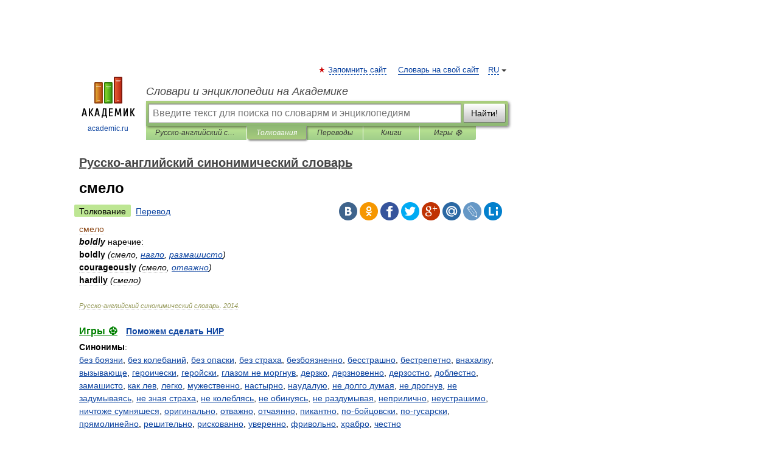

--- FILE ---
content_type: text/html; charset=UTF-8
request_url: https://synonymum_ru_en.academic.ru/28909/%D1%81%D0%BC%D0%B5%D0%BB%D0%BE
body_size: 12174
content:
<!DOCTYPE html>
<html lang="ru">
<head>


	<meta http-equiv="Content-Type" content="text/html; charset=utf-8" />
	<title>смело | Перевод  смело?</title>
	<meta name="Description" content="boldly наречие: boldly (смело, нагло, размашисто) courageously (смело, отважно) hardily (смело)" />
	<!-- type: desktop C: ru  -->
	<meta name="Keywords" content="смело" />

 
	<!--[if IE]>
	<meta http-equiv="cleartype" content="on" />
	<meta http-equiv="msthemecompatible" content="no"/>
	<![endif]-->

	<meta name="viewport" content="width=device-width, initial-scale=1, minimum-scale=1">

	
	<meta name="rating" content="mature" />
    <meta http-equiv='x-dns-prefetch-control' content='on'>
    <link rel="dns-prefetch" href="https://ajax.googleapis.com">
    <link rel="dns-prefetch" href="https://www.googletagservices.com">
    <link rel="dns-prefetch" href="https://www.google-analytics.com">
    <link rel="dns-prefetch" href="https://pagead2.googlesyndication.com">
    <link rel="dns-prefetch" href="https://ajax.googleapis.com">
    <link rel="dns-prefetch" href="https://an.yandex.ru">
    <link rel="dns-prefetch" href="https://mc.yandex.ru">

    <link rel="preload" href="/images/Logo.png"   as="image" >
    <link rel="preload" href="/images/Logo_h.png" as="image" >

	<meta property="og:title" content="смело | Перевод  смело?" />
	<meta property="og:type" content="article" />
	<meta property="og:url" content="https://synonymum_ru_en.academic.ru/28909/%D1%81%D0%BC%D0%B5%D0%BB%D0%BE" />
	<meta property="og:image" content="https://academic.ru/images/Logo_social_ru.png?3" />
	<meta property="og:description" content="boldly наречие: boldly (смело, нагло, размашисто) courageously (смело, отважно) hardily (смело)" />
	<meta property="og:site_name" content="Словари и энциклопедии на Академике" />
	<link rel="search" type="application/opensearchdescription+xml" title="Словари и энциклопедии на Академике" href="//synonymum_ru_en.academic.ru/dicsearch.xml" />
	<meta name="ROBOTS" content="ALL" />
	<link rel="next" href="https://synonymum_ru_en.academic.ru/28910/%D1%81%D0%BC%D0%B5%D0%BB%D0%BE%D1%81%D1%82%D1%8C" />
	<link rel="prev" href="https://synonymum_ru_en.academic.ru/28908/%D1%81%D0%BC%D0%B5%D0%B6%D0%BD%D1%8B%D0%B9" />
	<link rel="TOC" href="https://synonymum_ru_en.academic.ru/" />
	<link rel="index" href="https://synonymum_ru_en.academic.ru/" />
	<link rel="contents" href="https://synonymum_ru_en.academic.ru/" />
	<link rel="canonical" href="https://synonymum_ru_en.academic.ru/28909/%D1%81%D0%BC%D0%B5%D0%BB%D0%BE" />

<!-- +++++ ab_flag=1 fa_flag=2 +++++ -->

<!-- script async="async" src="https://www.googletagservices.com/tag/js/gpt.js"></script  -->
<script async="async" src="https://securepubads.g.doubleclick.net/tag/js/gpt.js"></script>

<script async type="text/javascript" src="//s.luxcdn.com/t/229742/360_light.js"></script>







<!-- Yandex.RTB -->
<script>window.yaContextCb=window.yaContextCb||[]</script>
<script src='https://yandex.ru/ads/system/context.js' async></script>





<!-- d/t desktop  -->

  <!-- 4 AdFox HeaderBidding  Сейчас только для десктопов -->
  <script async src='https://yandex.ru/ads/system/header-bidding.js'></script>
  <script>
  const dcJs = document.createElement('script'); 
  dcJs.src = "https://ads.digitalcaramel.com/js/academic.ru.js?ts="+new Date().getTime();
  dcJs.async = true;
  document.head.appendChild(dcJs);
  </script>
  <script>window.yaContextCb = window.yaContextCb || [] </script> 
  <script async src="https://yandex.ru/ads/system/context.js"></script>
  
  


<style type="text/css">
div.hidden,#sharemenu,div.autosuggest,#contextmenu,#ad_top,#ad_bottom,#ad_right,#ad_top2,#restrictions,#footer ul + div,#TerminsNavigationBar,#top-menu,#lang,#search-tabs,#search-box .translate-lang,#translate-arrow,#dic-query,#logo img.h,#t-direction-head,#langbar,.smm{display:none}p,ul{list-style-type:none;margin:0 0 15px}ul li{margin-bottom:6px}.content ul{list-style-type:disc}*{padding:0;margin:0}html,body{height:100%}body{padding:0;margin:0;color:#000;font:14px Helvetica,Arial,Tahoma,sans-serif;background:#fff;line-height:1.5em}a{color:#0d44a0;text-decoration:none}h1{font-size:24px;margin:0 0 18px}h2{font-size:20px;margin:0 0 14px}h3{font-size:16px;margin:0 0 10px}h1 a,h2 a{color:#454545!important}#page{margin:0 auto}#page{min-height:100%;position:relative;padding-top:105px}#page{width:720px;padding-right:330px}* html #page{height:100%}#header{position:relative;height:122px}#logo{float:left;margin-top:21px;width:125px}#logo a.img{width:90px;margin:0 0 0 16px}#logo a.img.logo-en{margin-left:13px}#logo a{display:block;font-size:12px;text-align:center;word-break:break-all}#site-title{padding-top:35px;margin:0 0 5px 135px}#site-title a{color:#000;font-size:18px;font-style:italic;display:block;font-weight:400}#search-box{margin-left:135px;border-top-right-radius:3px;border-bottom-right-radius:3px;padding:4px;position:relative;background:#abcf7e;min-height:33px}#search-box.dic{background:#896744}#search-box table{border-spacing:0;border-collapse:collapse;width:100%}#search-box table td{padding:0;vertical-align:middle}#search-box table td:first-child{padding-right:3px}#search-box table td:last-child{width:1px}#search-query,#dic-query,.translate-lang{padding:6px;font-size:16px;height:18px;border:1px solid #949494;width:100%;box-sizing:border-box;height:32px;float:none;margin:0;background:white;float:left;border-radius:0!important}#search-button{width:70px;height:32px;text-align:center;border:1px solid #7a8e69;border-radius:3px;background:#e0e0e0}#search-tabs{display:block;margin:0 15px 0 135px;padding:0;list-style-type:none}#search-tabs li{float:left;min-width:70px;max-width:140px;padding:0 15px;height:23px;line-height:23px;background:#bde693;text-align:center;margin-right:1px}#search-box.dic + #search-tabs li{background:#C9A784}#search-tabs li:last-child{border-bottom-right-radius:3px}#search-tabs li a{color:#353535;font-style:italic;font-size:12px;display:block;white-space:nowrap;text-overflow:ellipsis;overflow:hidden}#search-tabs li.active{height:22px;line-height:23px;position:relative;background:#abcf7e;border-bottom-left-radius:3px;border-bottom-right-radius:3px}#search-box.dic + #search-tabs li.active{background:#896744}#search-tabs li.active a{color:white}#content{clear:both;margin:30px 0;padding-left:15px}#content a{text-decoration:underline}#content .breadcrumb{margin-bottom:20px}#search_sublinks,#search_links{margin-bottom:8px;margin-left:-8px}#search_sublinks a,#search_links a{padding:3px 8px 1px;border-radius:2px}#search_sublinks a.active,#search_links a.active{color:#000 !important;background:#bde693;text-decoration:none!important}.term{color:saddlebrown}@media(max-width:767px){.hideForMobile{display:none}#header{height:auto}#page{padding:5px;width:auto}#logo{float:none;width:144px;text-align:left;margin:0;padding-top:5px}#logo a{height:44px;overflow:hidden;text-align:left}#logo img.h{display:initial;width:144px;height:44px}#logo img.v{display:none}#site-title{padding:0;margin:10px 0 5px}#search-box,#search-tabs{clear:both;margin:0;width:auto;padding:4px}#search-box.translate #search-query{width:100%;margin-bottom:4px}#search-box.translate #td-search{overflow:visible;display:table-cell}ul#search-tabs{white-space:nowrap;margin-top:5px;overflow-x:auto;overflow-y:hidden}ul#search-tabs li,ul#search-tabs li.active{background:none!important;box-shadow:none;min-width:0;padding:0 5px;float:none;display:inline-block}ul#search-tabs li a{border-bottom:1px dashed green;font-style:normal;color:green;font-size:16px}ul#search-tabs li.active a{color:black;border-bottom-color:white;font-weight:700}ul#search-tabs li a:hover,ul#search-tabs li.active a:hover{color:black}#content{margin:15px 0}.h250{height:280px;max-height:280px;overflow:hidden;margin:25px 0 25px 0}
}</style>

	<link rel="shortcut icon" href="https://academic.ru/favicon.ico" type="image/x-icon" sizes="16x16" />
	<link rel="shortcut icon" href="https://academic.ru/images/icon.ico" type="image/x-icon" sizes="32x32" />
    <link rel="shortcut icon" href="https://academic.ru/images/icon.ico" type="image/x-icon" sizes="48x48" />
    
    <link rel="icon" type="image/png" sizes="16x16" href="/images/Logo_16x16_transparent.png" />
    <link rel="icon" type="image/png" sizes="32x32" href="/images/Logo_32x32_transparent.png" />
    <link rel="icon" type="image/png" sizes="48x48" href="/images/Logo_48x48_transparent.png" />
    <link rel="icon" type="image/png" sizes="64x64" href="/images/Logo_64x64_transparent.png" />
    <link rel="icon" type="image/png" sizes="128x128" href="/images/Logo_128x128_transparent.png" />

    <link rel="apple-touch-icon" sizes="57x57"   href="/images/apple-touch-icon-57x57.png" />
    <link rel="apple-touch-icon" sizes="60x60"   href="/images/apple-touch-icon-60x60.png" />
    <link rel="apple-touch-icon" sizes="72x72"   href="/images/apple-touch-icon-72x72.png" />
    <link rel="apple-touch-icon" sizes="76x76"   href="/images/apple-touch-icon-76x76.png" />
    <link rel="apple-touch-icon" sizes="114x114" href="/images/apple-touch-icon-114x114.png" />
    <link rel="apple-touch-icon" sizes="120x120" href="/images/apple-touch-icon-120x120.png" />
  
    <!-- link rel="mask-icon" href="/images/safari-pinned-tab.svg" color="#5bbad5" -->
    <meta name="msapplication-TileColor" content="#00aba9" />
    <meta name="msapplication-config" content="/images/browserconfig.xml" />
    <meta name="theme-color" content="#ffffff" />

    <meta name="apple-mobile-web-app-capable" content="yes" />
    <meta name="apple-mobile-web-app-status-bar-style" content="black /">


<script type="text/javascript">
  (function(i,s,o,g,r,a,m){i['GoogleAnalyticsObject']=r;i[r]=i[r]||function(){
  (i[r].q=i[r].q||[]).push(arguments)},i[r].l=1*new Date();a=s.createElement(o),
  m=s.getElementsByTagName(o)[0];a.async=1;a.src=g;m.parentNode.insertBefore(a,m)
  })(window,document,'script','//www.google-analytics.com/analytics.js','ga');

  ga('create', 'UA-2754246-1', 'auto');
  ga('require', 'displayfeatures');

  ga('set', 'dimension1', '');
  ga('set', 'dimension2', 'article');
  ga('set', 'dimension3', '0');

  ga('send', 'pageview');

</script>


<script type="text/javascript">
	if(typeof(console) == 'undefined' ) console = {};
	if(typeof(console.log) == 'undefined' ) console.log = function(){};
	if(typeof(console.warn) == 'undefined' ) console.warn = function(){};
	if(typeof(console.error) == 'undefined' ) console.error = function(){};
	if(typeof(console.time) == 'undefined' ) console.time = function(){};
	if(typeof(console.timeEnd) == 'undefined' ) console.timeEnd = function(){};
	Academic = {};
	Academic.sUserLanguage = 'ru';
	Academic.sDomainURL = 'https://synonymum_ru_en.academic.ru/';
	Academic.sMainDomainURL = '//dic.academic.ru/';
	Academic.sTranslateDomainURL = '//translate.academic.ru/';
	Academic.deviceType = 'desktop';
		Academic.sDictionaryId = 'synonymum_ru_en';
		Academic.Lang = {};
	Academic.Lang.sTermNotFound = 'Термин, отвечающий запросу, не найден'; 
</script>


<!--  Вариокуб -->
<script type="text/javascript">
    (function(e, x, pe, r, i, me, nt){
    e[i]=e[i]||function(){(e[i].a=e[i].a||[]).push(arguments)},
    me=x.createElement(pe),me.async=1,me.src=r,nt=x.getElementsByTagName(pe)[0],me.addEventListener("error",function(){function cb(t){t=t[t.length-1],"function"==typeof t&&t({flags:{}})};Array.isArray(e[i].a)&&e[i].a.forEach(cb);e[i]=function(){cb(arguments)}}),nt.parentNode.insertBefore(me,nt)})
    (window, document, "script", "https://abt.s3.yandex.net/expjs/latest/exp.js", "ymab");

    ymab("metrika.70309897", "init"/*, {clientFeatures}, {callback}*/);
    ymab("metrika.70309897", "setConfig", {enableSetYmUid: true});
</script>





</head>
<body>

<div id="ad_top">
<!-- top bnr -->
<div class="banner" style="max-height: 90px; overflow: hidden; display: inline-block;">




<!-- Yandex.RTB R-A-12643772-1 -->
<div id="yandex_rtb_R-A-12643772-1"></div>
<script>
window.yaContextCb.push(() => {
    Ya.Context.AdvManager.render({
        "blockId": "R-A-12643772-1",
        "renderTo": "yandex_rtb_R-A-12643772-1"
    })
})
</script>


</div> <!-- top banner  -->




</div>
	<div id="page"  >








			<div id="header">
				<div id="logo">
					<a href="//academic.ru">
						<img src="//academic.ru/images/Logo.png" class="v" alt="academic.ru" width="88" height="68" />
						<img src="//academic.ru/images/Logo_h.png" class="h" alt="academic.ru" width="144" height="44" />
						<br />
						academic.ru					</a>
				</div>
					<ul id="top-menu">
						<li id="lang">
							<a href="#" class="link">RU</a>

							<ul id="lang-menu">

							<li><a href="//en-academic.com">EN</a></li>
<li><a href="//de-academic.com">DE</a></li>
<li><a href="//es-academic.com">ES</a></li>
<li><a href="//fr-academic.com">FR</a></li>
							</ul>
						</li>
						<!--li><a class="android" href="//dic.academic.ru/android.php">Android версия</a></li-->
						<!--li><a class="apple" href="//dic.academic.ru/apple.php">iPhone/iPad версия</a></li-->
						<li><a class="add-fav link" href="#" onClick="add_favorite(this);">Запомнить сайт</a></li>
						<li><a href="//partners.academic.ru/partner_proposal.php" target="_blank">Словарь на свой сайт</a></li>
						<!--li><a href="#">Форум</a></li-->
					</ul>
					<h2 id="site-title">
						<a href="//academic.ru">Словари и энциклопедии на Академике</a>
					</h2>

					<div id="search-box">
						<form action="/searchall.php" method="get" name="formSearch">

<table><tr><td id="td-search">

							<input type="text" name="SWord" id="search-query" required
							value=""
							title="Введите текст для поиска по словарям и энциклопедиям" placeholder="Введите текст для поиска по словарям и энциклопедиям"
							autocomplete="off">


<div class="translate-lang">
	<select name="from" id="translateFrom">
				<option value="xx">Все языки</option><option value="ru" selected>Русский</option><option value="en">Английский</option><option value="fr">Французский</option><option value="de">Немецкий</option><option value="es">Испанский</option><option disabled>────────</option><option value="sq">Албанский</option><option value="al">Алтайский</option><option value="ar">Арабский</option><option value="an">Арагонский</option><option value="hy">Армянский</option><option value="rp">Арумынский</option><option value="at">Астурийский</option><option value="af">Африкаанс</option><option value="bb">Багобо</option><option value="eu">Баскский</option><option value="ba">Башкирский</option><option value="be">Белорусский</option><option value="bg">Болгарский</option><option value="bu">Бурятский</option><option value="cy">Валлийский</option><option value="wr">Варайский</option><option value="hu">Венгерский</option><option value="vp">Вепсский</option><option value="hs">Верхнелужицкий</option><option value="vi">Вьетнамский</option><option value="ht">Гаитянский</option><option value="el">Греческий</option><option value="ka">Грузинский</option><option value="gn">Гуарани</option><option value="gd">Гэльский</option><option value="da">Датский</option><option value="dl">Долганский</option><option value="pr">Древнерусский язык</option><option value="he">Иврит</option><option value="yi">Идиш</option><option value="in">Ингушский</option><option value="id">Индонезийский</option><option value="ik">Инупиак</option><option value="ga">Ирландский</option><option value="is">Исландский</option><option value="it">Итальянский</option><option value="yo">Йоруба</option><option value="kk">Казахский</option><option value="kc">Карачаевский</option><option value="ca">Каталанский</option><option value="qy">Квенья</option><option value="qu">Кечуа</option><option value="ky">Киргизский</option><option value="zh">Китайский</option><option value="go">Клингонский</option><option value="kv">Коми</option><option value="mm">Коми</option><option value="ko">Корейский</option><option value="cr">Кри</option><option value="ct">Крымскотатарский</option><option value="kp">Кумыкский</option><option value="ku">Курдский</option><option value="km">Кхмерский</option><option value="la">Латинский</option><option value="lv">Латышский</option><option value="ln">Лингала</option><option value="lt">Литовский</option><option value="lb">Люксембургский</option><option value="mu">Майя</option><option value="mk">Македонский</option><option value="ms">Малайский</option><option value="ma">Маньчжурский</option><option value="mi">Маори</option><option value="mj">Марийский</option><option value="mc">Микенский</option><option value="mf">Мокшанский</option><option value="mn">Монгольский</option><option value="nu">Науатль</option><option value="nl">Нидерландский</option><option value="og">Ногайский</option><option value="no">Норвежский</option><option value="oa">Орокский</option><option value="os">Осетинский</option><option value="ot">Османский</option><option value="pi">Пали</option><option value="pm">Папьяменто</option><option value="pa">Пенджабский</option><option value="fa">Персидский</option><option value="pl">Польский</option><option value="pt">Португальский</option><option value="ro">Румынский, Молдавский</option><option value="sa">Санскрит</option><option value="se">Северносаамский</option><option value="sr">Сербский</option><option value="ld">Сефардский</option><option value="sz">Силезский</option><option value="sk">Словацкий</option><option value="sl">Словенский</option><option value="sw">Суахили</option><option value="tl">Тагальский</option><option value="tg">Таджикский</option><option value="th">Тайский</option><option value="tt">Татарский</option><option value="tw">Тви</option><option value="bo">Тибетский</option><option value="tf">Тофаларский</option><option value="tv">Тувинский</option><option value="tr">Турецкий</option><option value="tk">Туркменский</option><option value="ud">Удмуртский</option><option value="uz">Узбекский</option><option value="ug">Уйгурский</option><option value="uk">Украинский</option><option value="ur">Урду</option><option value="uu">Урумский</option><option value="fo">Фарерский</option><option value="fi">Финский</option><option value="hi">Хинди</option><option value="hr">Хорватский</option><option value="cu">Церковнославянский (Старославянский)</option><option value="ke">Черкесский</option><option value="ck">Чероки</option><option value="ce">Чеченский</option><option value="cs">Чешский</option><option value="cv">Чувашский</option><option value="cn">Шайенского</option><option value="sv">Шведский</option><option value="cj">Шорский</option><option value="sx">Шумерский</option><option value="ev">Эвенкийский</option><option value="gw">Эльзасский</option><option value="mv">Эрзянский</option><option value="eo">Эсперанто</option><option value="et">Эстонский</option><option value="ya">Юпийский</option><option value="sh">Якутский</option><option value="ja">Японский</option>	</select>
</div>
<div id="translate-arrow"><a>&nbsp;</a></div>
<div class="translate-lang">
	<select name="to" id="translateOf">
				<option value="xx" selected>Все языки</option><option value="ru">Русский</option><option value="en">Английский</option><option value="fr">Французский</option><option value="de">Немецкий</option><option value="es">Испанский</option><option disabled>────────</option><option value="av">Аварский</option><option value="ad">Адыгейский</option><option value="az">Азербайджанский</option><option value="ai">Айнский язык</option><option value="al">Алтайский</option><option value="ar">Арабский</option><option value="hy">Армянский</option><option value="eu">Баскский</option><option value="ba">Башкирский</option><option value="be">Белорусский</option><option value="hu">Венгерский</option><option value="vp">Вепсский</option><option value="vd">Водский</option><option value="el">Греческий</option><option value="da">Датский</option><option value="he">Иврит</option><option value="yi">Идиш</option><option value="iz">Ижорский</option><option value="in">Ингушский</option><option value="id">Индонезийский</option><option value="is">Исландский</option><option value="it">Итальянский</option><option value="kk">Казахский</option><option value="kc">Карачаевский</option><option value="zh">Китайский</option><option value="kv">Коми</option><option value="ct">Крымскотатарский</option><option value="kp">Кумыкский</option><option value="la">Латинский</option><option value="lv">Латышский</option><option value="lt">Литовский</option><option value="mj">Марийский</option><option value="mf">Мокшанский</option><option value="mn">Монгольский</option><option value="nl">Нидерландский</option><option value="no">Норвежский</option><option value="os">Осетинский</option><option value="fa">Персидский</option><option value="pl">Польский</option><option value="pt">Португальский</option><option value="sk">Словацкий</option><option value="sl">Словенский</option><option value="sw">Суахили</option><option value="tg">Таджикский</option><option value="th">Тайский</option><option value="tt">Татарский</option><option value="tr">Турецкий</option><option value="tk">Туркменский</option><option value="ud">Удмуртский</option><option value="uz">Узбекский</option><option value="ug">Уйгурский</option><option value="uk">Украинский</option><option value="uu">Урумский</option><option value="fi">Финский</option><option value="cu">Церковнославянский (Старославянский)</option><option value="ce">Чеченский</option><option value="cs">Чешский</option><option value="cv">Чувашский</option><option value="sv">Шведский</option><option value="cj">Шорский</option><option value="ev">Эвенкийский</option><option value="mv">Эрзянский</option><option value="eo">Эсперанто</option><option value="et">Эстонский</option><option value="sh">Якутский</option><option value="ja">Японский</option>	</select>
</div>
<input type="hidden" name="did" id="did-field" value="synonymum_ru_en" />
<input type="hidden" id="search-type" name="stype" value="" />

</td><td>

							<button id="search-button">Найти!</button>

</td></tr></table>

						</form>

						<input type="text" name="dic_query" id="dic-query"
						title="Интерактивное оглавление. Вводите нужный Вам термин" placeholder="Интерактивное оглавление. Вводите нужный Вам термин"
						autocomplete="off" >


					</div>
				  <ul id="search-tabs">
    <li data-search-type="-1" id="thisdic" ><a href="#" onclick="return false;">Русско-английский синонимический словарь</a></li>
    <li data-search-type="0" id="interpretations" class="active"><a href="#" onclick="return false;">Толкования</a></li>
    <li data-search-type="1"  id="translations" ><a href="#" onclick="return false;">Переводы</a></li>
    <li data-search-type="10" id="books"            ><a href="#" onclick="return false;">Книги       </a></li>
    <li data-search-type="88" id="games"            ><a href="https://games.academic.ru" title="Бесплатные игры" >Игры ⚽</a></li>
  </ul>
				</div>

	
<div id="ad_top2"></div>	
			<div id="content">

  
  				<div itemscope itemtype="http://data-vocabulary.org/Breadcrumb" style="clear: both;">
  				<h2 class="breadcrumb"><a href="/" itemprop="url"><span itemprop="title">Русско-английский синонимический словарь</span></a>
  				</h2>
  				</div>
  				<div class="content" id="selectable-content">
  					<div class="title" id="TerminTitle"> <!-- ID нужен для того, чтобы спозиционировать Pluso -->
  						<h1>смело</h1>
  
  </div><div id="search_links"><a class="active">Толкование</a><a href="//translate.academic.ru/смело/ru/en/">Перевод</a>
  					</div>
  
  <ul class="smm">
  <li class="vk"><a onClick="share('vk'); return false;" href="#"></a></li>
  <li class="ok"><a onClick="share('ok'); return false;" href="#"></a></li>
  <li class="fb"><a onClick="share('fb'); return false;" href="#"></a></li>
  <li class="tw"><a onClick="share('tw'); return false;" href="#"></a></li>
  <li class="gplus"><a onClick="share('g+'); return false;" href="#"></a></li>
  <li class="mailru"><a onClick="share('mail.ru'); return false;" href="#"></a></li>
  <li class="lj"><a onClick="share('lj'); return false;" href="#"></a></li>
  <li class="li"><a onClick="share('li'); return false;" href="#"></a></li>
</ul>
<div id="article"><dl>
<div itemscope itemtype="http://webmaster.yandex.ru/vocabularies/term-def.xml">

               <dt itemprop="term" class="term" lang="ru">смело</dt>

               <dd itemprop="definition" class="descript" lang="en"><strong><em>boldly</strong></em>
<span class="dic_color">наречие:</span>
<div><strong>boldly </strong><em>(смело, <a href="http://synonymum_ru_en.academic.ru/92136/%D0%BD%D0%B0%D0%B3%D0%BB%D0%BE">нагло</a>, <a href="http://synonymum_ru_en.academic.ru/95931/%D1%80%D0%B0%D0%B7%D0%BC%D0%B0%D1%88%D0%B8%D1%81%D1%82%D0%BE">размашисто</a>)</em></div>
<div><strong>courageously </strong><em>(смело, <a href="http://synonymum_ru_en.academic.ru/93590/%D0%BE%D1%82%D0%B2%D0%B0%D0%B6%D0%BD%D0%BE">отважно</a>)</em></div>
<div><strong>hardily </strong><em>(смело)</em></div></dd>

               <br />

               <p id="TerminSourceInfo" class="src">

               <em><span itemprop="source">Русско-английский синонимический словарь</span>.
   <span itemprop="source-date">2014</span>.</em>
 </p>
</div>
</dl>
</div>

<div style="padding:5px 0px;"> <a href="https://games.academic.ru" style="color: green; font-size: 16px; margin-right:10px"><b>Игры ⚽</b></a> <b><a title='онлайн-сервис помощи студентам' href='https://homework.academic.ru/?type_id=1'>Поможем сделать НИР</a></b></div>

<b>Синонимы</b>: <div class="tags_list"><a href="//synonymum_ru_en.academic.ru/synonyms/%D0%B1%D0%B5%D0%B7+%D0%B1%D0%BE%D1%8F%D0%B7%D0%BD%D0%B8" rel="tag">без боязни</a>, <a href="//synonymum_ru_en.academic.ru/synonyms/%D0%B1%D0%B5%D0%B7+%D0%BA%D0%BE%D0%BB%D0%B5%D0%B1%D0%B0%D0%BD%D0%B8%D0%B9" rel="tag">без колебаний</a>, <a href="//synonymum_ru_en.academic.ru/synonyms/%D0%B1%D0%B5%D0%B7+%D0%BE%D0%BF%D0%B0%D1%81%D0%BA%D0%B8" rel="tag">без опаски</a>, <a href="//synonymum_ru_en.academic.ru/synonyms/%D0%B1%D0%B5%D0%B7+%D1%81%D1%82%D1%80%D0%B0%D1%85%D0%B0" rel="tag">без страха</a>, <a href="//synonymum_ru_en.academic.ru/synonyms/%D0%B1%D0%B5%D0%B7%D0%B1%D0%BE%D1%8F%D0%B7%D0%BD%D0%B5%D0%BD%D0%BD%D0%BE" rel="tag">безбоязненно</a>, <a href="//synonymum_ru_en.academic.ru/synonyms/%D0%B1%D0%B5%D1%81%D1%81%D1%82%D1%80%D0%B0%D1%88%D0%BD%D0%BE" rel="tag">бесстрашно</a>, <a href="//synonymum_ru_en.academic.ru/synonyms/%D0%B1%D0%B5%D1%81%D1%82%D1%80%D0%B5%D0%BF%D0%B5%D1%82%D0%BD%D0%BE" rel="tag">бестрепетно</a>, <a href="//synonymum_ru_en.academic.ru/synonyms/%D0%B2%D0%BD%D0%B0%D1%85%D0%B0%D0%BB%D0%BA%D1%83" rel="tag">внахалку</a>, <a href="//synonymum_ru_en.academic.ru/synonyms/%D0%B2%D1%8B%D0%B7%D1%8B%D0%B2%D0%B0%D1%8E%D1%89%D0%B5" rel="tag">вызывающе</a>, <a href="//synonymum_ru_en.academic.ru/synonyms/%D0%B3%D0%B5%D1%80%D0%BE%D0%B8%D1%87%D0%B5%D1%81%D0%BA%D0%B8" rel="tag">героически</a>, <a href="//synonymum_ru_en.academic.ru/synonyms/%D0%B3%D0%B5%D1%80%D0%BE%D0%B9%D1%81%D0%BA%D0%B8" rel="tag">геройски</a>, <a href="//synonymum_ru_en.academic.ru/synonyms/%D0%B3%D0%BB%D0%B0%D0%B7%D0%BE%D0%BC+%D0%BD%D0%B5+%D0%BC%D0%BE%D1%80%D0%B3%D0%BD%D1%83%D0%B2" rel="tag">глазом не моргнув</a>, <a href="//synonymum_ru_en.academic.ru/synonyms/%D0%B4%D0%B5%D1%80%D0%B7%D0%BA%D0%BE" rel="tag">дерзко</a>, <a href="//synonymum_ru_en.academic.ru/synonyms/%D0%B4%D0%B5%D1%80%D0%B7%D0%BD%D0%BE%D0%B2%D0%B5%D0%BD%D0%BD%D0%BE" rel="tag">дерзновенно</a>, <a href="//synonymum_ru_en.academic.ru/synonyms/%D0%B4%D0%B5%D1%80%D0%B7%D0%BE%D1%81%D1%82%D0%BD%D0%BE" rel="tag">дерзостно</a>, <a href="//synonymum_ru_en.academic.ru/synonyms/%D0%B4%D0%BE%D0%B1%D0%BB%D0%B5%D1%81%D1%82%D0%BD%D0%BE" rel="tag">доблестно</a>, <a href="//synonymum_ru_en.academic.ru/synonyms/%D0%B7%D0%B0%D0%BC%D0%B0%D1%88%D0%B8%D1%81%D1%82%D0%BE" rel="tag">замашисто</a>, <a href="//synonymum_ru_en.academic.ru/synonyms/%D0%BA%D0%B0%D0%BA+%D0%BB%D0%B5%D0%B2" rel="tag">как лев</a>, <a href="//synonymum_ru_en.academic.ru/synonyms/%D0%BB%D0%B5%D0%B3%D0%BA%D0%BE" rel="tag">легко</a>, <a href="//synonymum_ru_en.academic.ru/synonyms/%D0%BC%D1%83%D0%B6%D0%B5%D1%81%D1%82%D0%B2%D0%B5%D0%BD%D0%BD%D0%BE" rel="tag">мужественно</a>, <a href="//synonymum_ru_en.academic.ru/synonyms/%D0%BD%D0%B0%D1%81%D1%82%D1%8B%D1%80%D0%BD%D0%BE" rel="tag">настырно</a>, <a href="//synonymum_ru_en.academic.ru/synonyms/%D0%BD%D0%B0%D1%83%D0%B4%D0%B0%D0%BB%D1%83%D1%8E" rel="tag">наудалую</a>, <a href="//synonymum_ru_en.academic.ru/synonyms/%D0%BD%D0%B5+%D0%B4%D0%BE%D0%BB%D0%B3%D0%BE+%D0%B4%D1%83%D0%BC%D0%B0%D1%8F" rel="tag">не долго думая</a>, <a href="//synonymum_ru_en.academic.ru/synonyms/%D0%BD%D0%B5+%D0%B4%D1%80%D0%BE%D0%B3%D0%BD%D1%83%D0%B2" rel="tag">не дрогнув</a>, <a href="//synonymum_ru_en.academic.ru/synonyms/%D0%BD%D0%B5+%D0%B7%D0%B0%D0%B4%D1%83%D0%BC%D1%8B%D0%B2%D0%B0%D1%8F%D1%81%D1%8C" rel="tag">не задумываясь</a>, <a href="//synonymum_ru_en.academic.ru/synonyms/%D0%BD%D0%B5+%D0%B7%D0%BD%D0%B0%D1%8F+%D1%81%D1%82%D1%80%D0%B0%D1%85%D0%B0" rel="tag">не зная страха</a>, <a href="//synonymum_ru_en.academic.ru/synonyms/%D0%BD%D0%B5+%D0%BA%D0%BE%D0%BB%D0%B5%D0%B1%D0%BB%D1%8F%D1%81%D1%8C" rel="tag">не колеблясь</a>, <a href="//synonymum_ru_en.academic.ru/synonyms/%D0%BD%D0%B5+%D0%BE%D0%B1%D0%B8%D0%BD%D1%83%D1%8F%D1%81%D1%8C" rel="tag">не обинуясь</a>, <a href="//synonymum_ru_en.academic.ru/synonyms/%D0%BD%D0%B5+%D1%80%D0%B0%D0%B7%D0%B4%D1%83%D0%BC%D1%8B%D0%B2%D0%B0%D1%8F" rel="tag">не раздумывая</a>, <a href="//synonymum_ru_en.academic.ru/synonyms/%D0%BD%D0%B5%D0%BF%D1%80%D0%B8%D0%BB%D0%B8%D1%87%D0%BD%D0%BE" rel="tag">неприлично</a>, <a href="//synonymum_ru_en.academic.ru/synonyms/%D0%BD%D0%B5%D1%83%D1%81%D1%82%D1%80%D0%B0%D1%88%D0%B8%D0%BC%D0%BE" rel="tag">неустрашимо</a>, <a href="//synonymum_ru_en.academic.ru/synonyms/%D0%BD%D0%B8%D1%87%D1%82%D0%BE%D0%B6%D0%B5+%D1%81%D1%83%D0%BC%D0%BD%D1%8F%D1%88%D0%B5%D1%81%D1%8F" rel="tag">ничтоже сумняшеся</a>, <a href="//synonymum_ru_en.academic.ru/synonyms/%D0%BE%D1%80%D0%B8%D0%B3%D0%B8%D0%BD%D0%B0%D0%BB%D1%8C%D0%BD%D0%BE" rel="tag">оригинально</a>, <a href="//synonymum_ru_en.academic.ru/synonyms/%D0%BE%D1%82%D0%B2%D0%B0%D0%B6%D0%BD%D0%BE" rel="tag">отважно</a>, <a href="//synonymum_ru_en.academic.ru/synonyms/%D0%BE%D1%82%D1%87%D0%B0%D1%8F%D0%BD%D0%BD%D0%BE" rel="tag">отчаянно</a>, <a href="//synonymum_ru_en.academic.ru/synonyms/%D0%BF%D0%B8%D0%BA%D0%B0%D0%BD%D1%82%D0%BD%D0%BE" rel="tag">пикантно</a>, <a href="//synonymum_ru_en.academic.ru/synonyms/%D0%BF%D0%BE-%D0%B1%D0%BE%D0%B9%D1%86%D0%BE%D0%B2%D1%81%D0%BA%D0%B8" rel="tag">по-бойцовски</a>, <a href="//synonymum_ru_en.academic.ru/synonyms/%D0%BF%D0%BE-%D0%B3%D1%83%D1%81%D0%B0%D1%80%D1%81%D0%BA%D0%B8" rel="tag">по-гусарски</a>, <a href="//synonymum_ru_en.academic.ru/synonyms/%D0%BF%D1%80%D1%8F%D0%BC%D0%BE%D0%BB%D0%B8%D0%BD%D0%B5%D0%B9%D0%BD%D0%BE" rel="tag">прямолинейно</a>, <a href="//synonymum_ru_en.academic.ru/synonyms/%D1%80%D0%B5%D1%88%D0%B8%D1%82%D0%B5%D0%BB%D1%8C%D0%BD%D0%BE" rel="tag">решительно</a>, <a href="//synonymum_ru_en.academic.ru/synonyms/%D1%80%D0%B8%D1%81%D0%BA%D0%BE%D0%B2%D0%B0%D0%BD%D0%BD%D0%BE" rel="tag">рискованно</a>, <a href="//synonymum_ru_en.academic.ru/synonyms/%D1%83%D0%B2%D0%B5%D1%80%D0%B5%D0%BD%D0%BD%D0%BE" rel="tag">уверенно</a>, <a href="//synonymum_ru_en.academic.ru/synonyms/%D1%84%D1%80%D0%B8%D0%B2%D0%BE%D0%BB%D1%8C%D0%BD%D0%BE" rel="tag">фривольно</a>, <a href="//synonymum_ru_en.academic.ru/synonyms/%D1%85%D1%80%D0%B0%D0%B1%D1%80%D0%BE" rel="tag">храбро</a>, <a href="//synonymum_ru_en.academic.ru/synonyms/%D1%87%D0%B5%D1%81%D1%82%D0%BD%D0%BE" rel="tag">честно</a></div>
<br /><br />
<b>Антонимы</b>: <div class="tags_list"><a href="//synonymum_ru_en.academic.ru/antonyms/%D1%82%D1%80%D1%83%D1%81%D0%BB%D0%B8%D0%B2%D0%BE">трусливо</a></div>
<br /><br />
  <div id="socialBar_h"></div>
  					<ul class="post-nav" id="TerminsNavigationBar">
						<li class="prev"><a href="https://synonymum_ru_en.academic.ru/28908/%D1%81%D0%BC%D0%B5%D0%B6%D0%BD%D1%8B%D0%B9" title="смежный">смежный</a></li>
						<li class="next"><a href="https://synonymum_ru_en.academic.ru/28910/%D1%81%D0%BC%D0%B5%D0%BB%D0%BE%D1%81%D1%82%D1%8C" title="смелость">смелость</a></li>
					</ul>
<!-- Yandex.RTB R-A-48186-27 -->
<div id="yandex_rtb_R-A-48186-27" style="max-height: 440px; overflow: hidden;"></div>
<script type="text/javascript">
    (function(w, d, n, s, t) {
        w[n] = w[n] || [];
        w[n].push(function() {
            Ya.Context.AdvManager.render({
                blockId: "R-A-48186-27",
                renderTo: "yandex_rtb_R-A-48186-27",
                async: true
            });
        });
        t = d.getElementsByTagName("script")[0];
        s = d.createElement("script");
        s.type = "text/javascript";
        s.src = "//an.yandex.ru/system/context.js";
        s.async = true;
        t.parentNode.insertBefore(s, t);
    })(this, this.document, "yandexContextAsyncCallbacks");
</script>  
  					<div class="other-info">
  						<div class="holder">
							<h3 class="dictionary">Смотреть что такое "смело" в других словарях:</h3>
							<ul class="terms-list">
<li><p><strong><a href="//dic.academic.ru/dic.nsf/ushakov/1030510">СМЕЛО</a></strong> — СМЕЛО, нареч. 1. нареч. к смелый. Смело броситься на врага. Смело сказано. «…Ленин… не просто один из руководителей, а руководитель высшего типа, горный орел, не знающий страха в борьбе и смело ведущий вперед партию по неизведанным путям русского … &nbsp; <span class="src2">Толковый словарь Ушакова</span></p></li>
<li><p><strong><a href="//dic.academic.ru/dic.nsf/dic_synonims/165341/%D1%81%D0%BC%D0%B5%D0%BB%D0%BE">смело</a></strong> — См … &nbsp; <span class="src2">Словарь синонимов</span></p></li>
<li><p><strong><a href="//idiomatika.academic.ru/2621/%D1%81%D0%BC%D0%B5%D0%BB%D0%BE">смело</a></strong> — • жутко смело … &nbsp; <span class="src2">Словарь русской идиоматики</span></p></li>
<li><p><strong><a href="//dic.academic.ru/dic.nsf/ruwiki/157427">Смело мы в бой пойдём (песня)</a></strong> — Смело мы в бой пойдём популярная красноармейская песня времён Гражданской войны в России. Содержание 1 История 2 Фрагмент первоначального варианта (времён Первой м … &nbsp; <span class="src2">Википедия</span></p></li>
<li><p><strong><a href="//dic.academic.ru/dic.nsf/dic_wingwords/2541/%D0%A1%D0%BC%D0%B5%D0%BB%D0%BE">Смело, товарищи, в ногу</a></strong> — Первая строка одноименной песни профессионального революционера, химика и поэта Леонида Петровича Радина (1860 1900), слова и музыку которой он написал в одиночной камере московской Таганской тюрьмы: Смело, товарищи, в ногу! Духом окрепнем в&#8230; … &nbsp; <span class="src2">Словарь крылатых слов и выражений</span></p></li>
<li><p><strong><a href="//dic.academic.ru/dic.nsf/lermontov/1264/%D0%A1%D0%BC%D0%B5%D0%BB%D0%BE">"Смело верь тому, что вечно"</a></strong> — «СМЕЛО ВЕРЬ ТОМУ, ЧТО ВЕЧНО», стих. Л. (1832), в основе к рого распространенный в его лирике 1830 32 мотив: вечное, непреходящее есть высшая ценность; скоротечные радости бытия обманчивы и непостоянны [ср. «Стансы» («Мгновенно пробежав умом»),&#8230; … &nbsp; <span class="src2">Лермонтовская энциклопедия</span></p></li>
<li><p><strong><a href="//dic.academic.ru/dic.nsf/dic_synonims/165342/%D1%81%D0%BC%D0%B5%D0%BB%D0%BE">смело смотревший в лицо</a></strong> — прил., кол во синонимов: 1 • не боявшийся (5) Словарь синонимов ASIS. В.Н. Тришин. 2013 … &nbsp; <span class="src2">Словарь синонимов</span></p></li>
<li><p><strong><a href="//dic.academic.ru/dic.nsf/dic_synonims/264566/%D1%81%D0%BC%D0%B5%D0%BB%D0%BE">смело смотреть в лицо</a></strong> — не бояться Словарь русских синонимов … &nbsp; <span class="src2">Словарь синонимов</span></p></li>
<li><p><strong><a href="//dic.academic.ru/dic.nsf/ruwiki/1232464">Смело мы в бой пойдём</a></strong> — В этой статье не хватает ссылок на источники информации. Информация должна быть проверяема, иначе она может быть поставлена под сомнение и удалена. Вы можете … &nbsp; <span class="src2">Википедия</span></p></li>
<li><p><strong><a href="//russian_argo.academic.ru/11765/%D0%A1%D0%BC%D0%B5%D0%BB%D0%BE%2C_%D1%82%D0%BE%D0%B2%D0%B0%D1%80%D0%B8%D1%89%D0%B8%2C_%D0%B2_%D1%80%D1%83%D0%BA%D1%83%21">Смело, товарищи, в руку!</a></strong> — Ирон. намек на онанизм. Передел. строки из популярной революционной песни «Смело, товарищи, в ногу!» … &nbsp; <span class="src2">Словарь русского арго</span></p></li>
<li><p><strong><a href="//dic.academic.ru/dic.nsf/efremova/246343/%D0%A1%D0%BC%D0%B5%D0%BB%D0%BE">Смело</a></strong> — I нареч. качеств. 1. Не зная страха, не боясь опасностей. отт. Совершаясь с отвагой, с храбростью; отважно, храбро. отт. перен. Не боясь трудностей. 2. Выражая бесстрашие, отвагу, храбрость или свидетельствуя о них. отт. Преисполнившись смелости … &nbsp; <span class="src2">Современный толковый словарь русского языка Ефремовой</span></p></li>
							</ul>
						</div>
	</div>
					</div>



			</div>
  
<div id="ad_bottom">

<br />
<!-- new yandex bnr -->
<div class="banner" style="max-height: 440px; overflow: hidden;">

<!-- Yandex.RTB R-A-12643772-5 -->
<div id="yandex_rtb_R-A-12643772-5"></div>
<script>
window.yaContextCb.push(() => {
    Ya.Context.AdvManager.render({
        "blockId": "R-A-12643772-5",
        "renderTo": "yandex_rtb_R-A-12643772-5"
    })
})
</script>

</div>



</div>

	<div id="footer">
		<div id="liveinternet">
            <!--LiveInternet counter--><a href="https://www.liveinternet.ru/click;academic"
            target="_blank"><img id="licntC2FD" width="31" height="31" style="border:0" 
            title="LiveInternet"
            src="[data-uri]"
            alt=""/></a><script>(function(d,s){d.getElementById("licntC2FD").src=
            "https://counter.yadro.ru/hit;academic?t44.6;r"+escape(d.referrer)+
            ((typeof(s)=="undefined")?"":";s"+s.width+"*"+s.height+"*"+
            (s.colorDepth?s.colorDepth:s.pixelDepth))+";u"+escape(d.URL)+
            ";h"+escape(d.title.substring(0,150))+";"+Math.random()})
            (document,screen)</script><!--/LiveInternet-->
		</div>


      <div id="restrictions">18+</div>


				&copy; Академик, 2000-2026
<ul>
			<li>
				Обратная связь:
				<a id="m_s" href="#">Техподдержка</a>,
				<a id="m_a" href="#">Реклама на сайте</a>
			</li>
</ul>

<br/>
<ul>
			<li>
        <a href="https://tournavigator.pro/" target="_blank">&#128099; Путешествия</a>
			</li>
</ul>
<div>


			<a href="//partners.academic.ru/partner_proposal.php">Экспорт словарей на сайты</a>, сделанные на PHP, <div class="img joom"></div> Joomla, <div class="img drp"></div> Drupal, <div class="img wp"></div> WordPress, MODx.
</div>

	</div>


		<div id="contextmenu">
		<ul id="context-actions">
		  <li><a data-in="masha">Пометить текст и поделиться</a></li>
		  <li class="separator"></li>
		  <!--li><a data-in="dic">Искать в этом же словаре</a></li-->
		  <!--li><a data-in="synonyms">Искать синонимы</a></li-->
		  <li><a data-in="academic">Искать во всех словарях</a></li>
		  <li><a data-in="translate">Искать в переводах</a></li>
		  <li><a data-in="internet">Искать в Интернете</a></li>
		  <!--li><a data-in="category">Искать в этой же категории</a></li-->
		</ul>
		<ul id="context-suggestions">
		</ul>
		</div>

		<div id="sharemenu" style="top: 1075px; left: 240px;">
			<h3>Поделиться ссылкой на выделенное</h3>
			<ul class="smm">
  <li class="vk"><a onClick="share('vk'); return false;" href="#"></a></li>
  <li class="ok"><a onClick="share('ok'); return false;" href="#"></a></li>
  <li class="fb"><a onClick="share('fb'); return false;" href="#"></a></li>
  <li class="tw"><a onClick="share('tw'); return false;" href="#"></a></li>
  <li class="gplus"><a onClick="share('g+'); return false;" href="#"></a></li>
  <li class="mailru"><a onClick="share('mail.ru'); return false;" href="#"></a></li>
  <li class="lj"><a onClick="share('lj'); return false;" href="#"></a></li>
  <li class="li"><a onClick="share('li'); return false;" href="#"></a></li>
</ul>
			<div id="share-basement">
				<h5>Прямая ссылка:</h5>
				<a href="" id="share-directlink">
					…
				</a>
				<small>
					Нажмите правой клавишей мыши и выберите «Копировать ссылку»				</small>
			</div>
		</div>

	

	<script async src="/js/academic.min.js?150324" type="text/javascript"></script>



<div id="ad_right">

<script async src="https://ad.mail.ru/static/ads-async.js"></script>
<ins class="mrg-tag" style="display:inline-block;text-decoration: none;" data-ad-client="ad-860730" data-ad-slot="860730"></ins>  
<script>(MRGtag = window.MRGtag || []).push({})</script><div class="banner sticky">
  <div class="ACD_MIDR_300c_test">
<!--  Временно, для теста  -->
<div class="for-sticky">                            
<div id="adfox_170892754780033499"></div>
<script>
    window.yaContextCb.push(()=>{
        Ya.adfoxCode.createAdaptive({
            ownerId: 332443,
            containerId: 'adfox_170892754780033499',
            params: {
                p1: 'dbfdz',
                p2: 'hhjx'
            }
        }, ['desktop'], {
            tabletWidth: 830,
            phoneWidth: 480,
            isAutoReloads: false
        })
    })
</script>
<script>
setInterval(function(){            
window.Ya.adfoxCode.reload('adfox_170892754780033499', {onlyIfWasVisible: true})
}, 30000);
</script>
</div>




</div>
</div>

</div>


</div>


<!-- /59581491/bottom -->
<div id='div-gpt-ad-bottom'>
<script>
googletag.cmd.push(function() { googletag.display('div-gpt-ad-bottom'); });
</script>
</div>
<div id='div-gpt-ad-4fullscreen'>
</div>


<br/><br/><br/><br/>

<!-- Yandex.Metrika counter -->
<script type="text/javascript" >
   (function(m,e,t,r,i,k,a){m[i]=m[i]||function(){(m[i].a=m[i].a||[]).push(arguments)};
   m[i].l=1*new Date();k=e.createElement(t),a=e.getElementsByTagName(t)[0],k.async=1,k.src=r,a.parentNode.insertBefore(k,a)})
   (window, document, "script", "https://mc.yandex.ru/metrika/tag.js", "ym");

   ym(70309897, "init", {
        clickmap:false,
        trackLinks:true,
        accurateTrackBounce:false
   });
</script>
<noscript><div><img src="https://mc.yandex.ru/watch/70309897" style="position:absolute; left:-9999px;" alt="" /></div></noscript>
<!-- /Yandex.Metrika counter -->


<!-- Begin comScore Tag -->
<script>
  var _comscore = _comscore || [];
  _comscore.push({ c1: "2", c2: "23600742" });
  (function() {
    var s = document.createElement("script"), el = document.getElementsByTagName("script")[0]; s.async = true;
    s.src = (document.location.protocol == "https:" ? "https://sb" : "http://b") + ".scorecardresearch.com/beacon.js";
    el.parentNode.insertBefore(s, el);
  })();
</script>
<noscript>
  <img src="//b.scorecardresearch.com/p?c1=2&c2=23600742&cv=2.0&cj=1" />
</noscript>
<!-- End comScore Tag -->


                <div class="dc-catfish-container desktop">
                  <div id="adfox_172794692683231701"></div>
                  <script>
                    window.yaContextCb.push(() => {
                        Ya.adfoxCode.createAdaptive(
                            {
                                ownerId: 332443,
                                containerId: "adfox_172794692683231701",
                                params: {
                			p1: 'dehfd',
                			p2: 'heyb'
                                },
                                onRender: function (event) {
                                    console.log("onRender", event);
                                    dcMakeCatfish("adfox_172794692683231701");
                                },
                                onLoad: function (event) {
                                    console.log("onLoad", event);
                                },
                                onStub: function (event) {
                                    console.log("onStub", event);
                                },
                                onError: function (event) {
                                    console.log("onError", event);
                                },
                            },
                            ["desktop"],
                            {
                                tabletWidth: 830,
                                phoneWidth: 480,
                                isAutoReloads: false,
                            }
                        );
                    });
                </script>
<script>
setInterval(function(){            
window.Ya.adfoxCode.reload('adfox_172794692683231701', {onlyIfWasVisible: true})
}, 30000);
</script>

                </div>  



<div id="yandex_rtb_R-A-680335-21"></div> <!--  РСЯ лента  -->
<script>
//  Observer                                 
const feed = document.getElementById('yandex_rtb_R-A-680335-21'); 
    const callback = (entries) => {
            entries.forEach((entry) => {
                    if (entry.isIntersecting) {
                            Ya.Context.AdvManager.destroy({
                                            blockId:  'R-A-680335-18' 
                                    }) 
                    }
            });
    };
    const observer = new IntersectionObserver(callback, {
            threshold: 0
    });
    observer.observe(feed);
</script>



<!-- Full screen -->

<!-- In-image -->

<!-- Yandex.RTB R-A-680335-23 -->
<script>
window.addEventListener("load", () => {
    const render = (imageId) => {
        window.yaContextCb.push(() => {
            Ya.Context.AdvManager.render({
                "renderTo": imageId,
                "blockId": "R-A-680335-23",
                "type": "inImage"
            })
        })
    }
    const renderInImage = (images) => {
        if (!images.length) {
            return
        }
        const image = images.shift()
        image.id = `yandex_rtb_R-A-680335-23-${Math.random().toString(16).slice(2)}`
        if (image.tagName === "IMG" && !image.complete) {
            image.addEventListener("load", () => {
                render(image.id)
            }, { once: true })
        } else {
            render(image.id)
        }
        renderInImage(images)
    }
    renderInImage(Array.from(document.querySelectorAll("img")))
}, { once: true })
</script>


<br><br><br><br><br>
<br><br><br><br><br>
</body>
  <link rel="stylesheet" href="/css/academic_v2.css?20210501a" type="text/css" />
  <link rel="stylesheet" href="/css/mobile-menu.css?20190810" type="text/css" />

    

</html>



--- FILE ---
content_type: application/javascript; charset=utf-8
request_url: https://fundingchoicesmessages.google.com/f/AGSKWxXjLL857hi9pyWdKvSa-7YunX15GiD4MamuMmpu8riJjMFMPhj4sk0qnBZ5u35ZEgNzE7NH-WbZKKvvyHC9iC1_ri1g_fGmqYZyUhEHEHQAZa-CshzelUBvufUV5kYVbWrHgop9AQ==?fccs=W251bGwsbnVsbCxudWxsLG51bGwsbnVsbCxudWxsLFsxNzY4OTU1MjM3LDM5NzAwMDAwMF0sbnVsbCxudWxsLG51bGwsW251bGwsWzddXSwiaHR0cHM6Ly9zeW5vbnltdW1fcnVfZW4uYWNhZGVtaWMucnUvMjg5MDkvJUQxJTgxJUQwJUJDJUQwJUI1JUQwJUJCJUQwJUJFIixudWxsLFtbOCwiOW9FQlItNW1xcW8iXSxbOSwiZW4tVVMiXSxbMTksIjIiXSxbMTcsIlswXSJdLFsyNCwiIl0sWzI5LCJmYWxzZSJdXV0
body_size: -217
content:
if (typeof __googlefc.fcKernelManager.run === 'function') {"use strict";this.default_ContributorServingResponseClientJs=this.default_ContributorServingResponseClientJs||{};(function(_){var window=this;
try{
var QH=function(a){this.A=_.t(a)};_.u(QH,_.J);var RH=_.ed(QH);var SH=function(a,b,c){this.B=a;this.params=b;this.j=c;this.l=_.F(this.params,4);this.o=new _.dh(this.B.document,_.O(this.params,3),new _.Qg(_.Qk(this.j)))};SH.prototype.run=function(){if(_.P(this.params,10)){var a=this.o;var b=_.eh(a);b=_.Od(b,4);_.ih(a,b)}a=_.Rk(this.j)?_.be(_.Rk(this.j)):new _.de;_.ee(a,9);_.F(a,4)!==1&&_.G(a,4,this.l===2||this.l===3?1:2);_.Fg(this.params,5)&&(b=_.O(this.params,5),_.hg(a,6,b));return a};var TH=function(){};TH.prototype.run=function(a,b){var c,d;return _.v(function(e){c=RH(b);d=(new SH(a,c,_.A(c,_.Pk,2))).run();return e.return({ia:_.L(d)})})};_.Tk(8,new TH);
}catch(e){_._DumpException(e)}
}).call(this,this.default_ContributorServingResponseClientJs);
// Google Inc.

//# sourceURL=/_/mss/boq-content-ads-contributor/_/js/k=boq-content-ads-contributor.ContributorServingResponseClientJs.en_US.9oEBR-5mqqo.es5.O/d=1/exm=kernel_loader,loader_js_executable/ed=1/rs=AJlcJMwtVrnwsvCgvFVyuqXAo8GMo9641A/m=web_iab_tcf_v2_signal_executable
__googlefc.fcKernelManager.run('\x5b\x5b\x5b8,\x22\x5bnull,\x5b\x5bnull,null,null,\\\x22https:\/\/fundingchoicesmessages.google.com\/f\/AGSKWxVBJo24s3ZFlqHQfupSEH4-92-P4R6hB86sfwcCQbTmPmbMVMZeKg5PsmVOrWYAq6yJD4XISL1wME-0BVis3hVYSjn-jk0NhW0kbDapcATkEVnBWOYWJ4nMJH8c_Xfp7QLXvXO6xw\\\\u003d\\\\u003d\\\x22\x5d,null,null,\x5bnull,null,null,\\\x22https:\/\/fundingchoicesmessages.google.com\/el\/AGSKWxVSWY7uYuJuex2TlcgRfYSfhIb-66oj7cdfBXYhe_ojA1UTt1AZAJJ3kdsKkL2XRjquNXK8lRzMxMJc7FtB8VYSotP9ZhWG6gCXNFCX5hknyT8_13PLkLqvSNgH-g6e0KPy3xOsuA\\\\u003d\\\\u003d\\\x22\x5d,null,\x5bnull,\x5b7\x5d\x5d\x5d,\\\x22academic.ru\\\x22,1,\\\x22en\\\x22,null,null,null,null,1\x5d\x22\x5d\x5d,\x5bnull,null,null,\x22https:\/\/fundingchoicesmessages.google.com\/f\/AGSKWxXXxHfS_UKZAuw0Y4_J0ynkBsUeg7_P9wc92h05M2nMoyp7tQfOEK9LPtKEL6H2dt8t4q7Kg7lOvE0k-UtvXgaRGfGElJprkL0WBqZ9kVfAe1nT6we3AP2XXVoGZfpzzbGvNSj52g\\u003d\\u003d\x22\x5d\x5d');}

--- FILE ---
content_type: application/javascript; charset=utf-8
request_url: https://fundingchoicesmessages.google.com/f/AGSKWxVkGF14s1nDjUMYaFsK3hdrD2Q63dVWdLChtoutzJQyC7GHYBPJGARRl4W-JLfEzHkan_nmWt8cJoDF3S-fWVC40wlaEgjrNYCTVrgIaEXfe7-baXvtN7FhSnylaGJXbhGAUDW4xr6P-tfYtZF07PBXzHITOQocBufLZHYLzj_ungGZQvRdFuKYKDY4/_-ad-column-/premium_ad./eroads._advertise-/oas_mjx1.
body_size: -1291
content:
window['aa6bea70-637a-49ec-bbc3-2ccc684cab60'] = true;